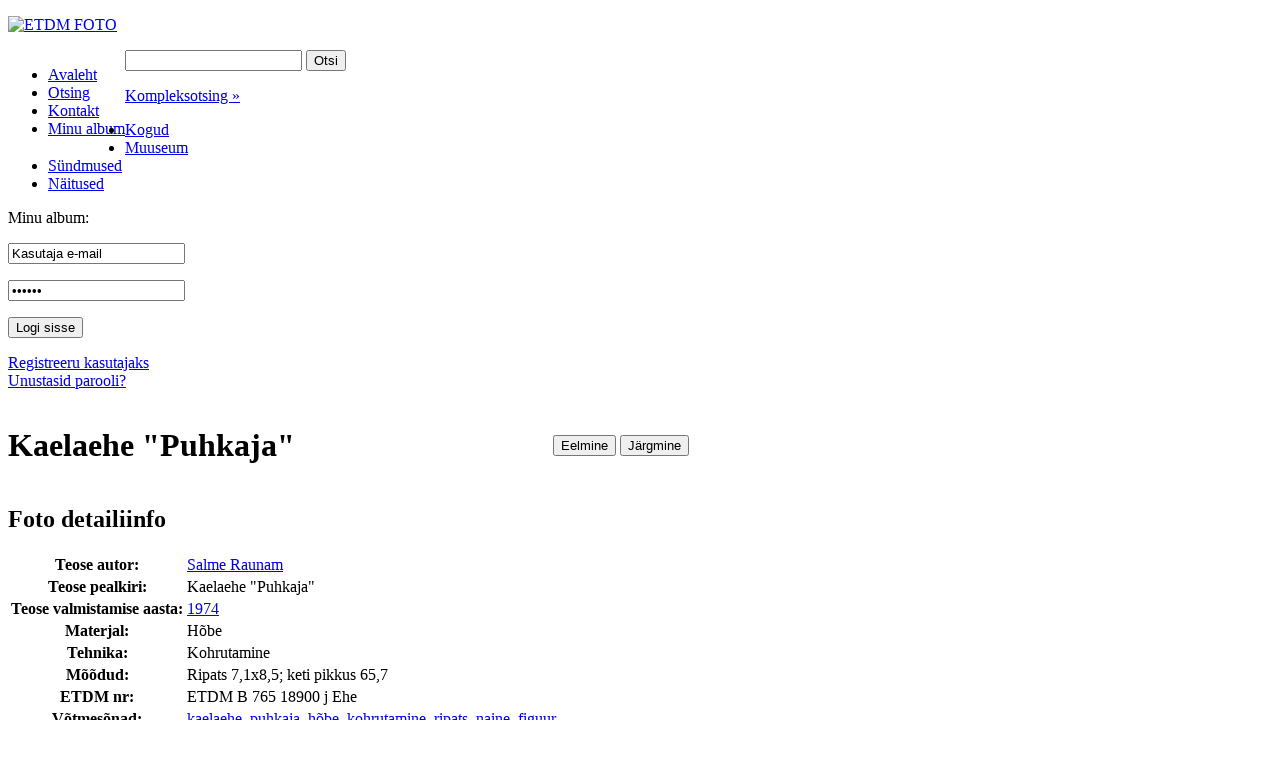

--- FILE ---
content_type: text/html
request_url: https://foto.etdm.ee/search/oid-18177/?searchtype=simple&amp;keyword=ripats&amp;offset=22
body_size: 7582
content:
<!DOCTYPE html PUBLIC "-//W3C//DTD XHTML 1.0 Strict//EN" "http://www.w3.org/TR/xhtml1/DTD/xhtml1-strict.dtd">
<html xmlns="http://www.w3.org/1999/xhtml" xml:lang="en" lang="en">
<head>
<title>Kaelaehe "Puhkaja"</title>
<meta name="keywords" content="kaelaehe, puhkaja, hõbe, kohrutamine, ripats, naine, figuur"/>
<meta http-equiv="Content-Type" content="text/html; charset=utf-8" />
	<meta http-equiv="imagetoolbar" content="false" />
	<meta name="Author" content="Wiseman Interactive" />

	<link rel="shortcut icon" type="image/ico" href="/static/imgs/favicon.ico" />

<link rel="stylesheet" type="text/css" href="/static/styles/styles.css" media="all" />
	<link rel="stylesheet" type="text/css" href="/static/styles/styles_screen.css" media="screen, projection" />
	<link rel="stylesheet" type="text/css" href="/static/styles/styles_print.css" media="print" />

	<script type="text/JavaScript" src="/static/js/default.js"></script>
	<script type="text/JavaScript" src="/static/js/validate.js"></script>
<script type="text/javascript" src="/static/js/jquery.js"></script>
	<script type="text/javascript" src="/static/js/scripts.js"></script>
	<script type="text/javascript" src="/static/js/date.js"></script>
	<script type="text/javascript" src="/static/js/jquery.datePicker.js"></script>

</head>
<body>
<a name="top"></a>

<div id="box01">
	<div id="box02">
   <!-- HEADER START -->
   <div class="headerbg">
      <div class="headerbgv">
		<div id="header">
			<p id="logo"><a href="/"><img src="/static/imgs/logo_est.png" alt="ETDM FOTO" /></a></p>
			</div>
      </div>
		</div>

      <div id="menu1">
      <div style="width:964px;">
      <ul  style="float:left">
		<li><a href="/avaleht" ><span>Avaleht</span></a></li>
		<li><a href="/avaleht/search" class="active"><span>Otsing</span></a></li>
		<li><a href="/avaleht/kontakt" ><span>Kontakt</span></a></li>
		<li><a href="/avaleht/favourites" ><span>Minu album</span></a></li>
		</ul>

<div id="search2">
				<form name="simple_search_form" action="/search" method="get">
				<input type="hidden" name="searchtype" value="simple" />
					<p>
						<span class="string"><span><input type="text" name="searchtext" value="" /></span></span>
						<span class="button"><span><input type="submit" value="Otsi" /></span></span>
					</p>
					<p class="adv"><a href="/search">Kompleksotsing »</a></p>
				</form>
			</div>
      </div>
      </div>
<!-- HEADER END -->
		<div class="stripe01"></div>
		<div class="clear">
			<div class="col col01">
				<div class="col01pad">
					<!-- left column -->
   <!-- SUBMENU START -->
   <div class="block01 clear nomargin">
	<div class="block01a">
		<ul id="menu2">
<li ><a href="/kogud" ><span>Kogud</span></a>
		</li>
		<li ><a href="/muuseum" ><span>Muuseum</span></a>
		</li>
		<li ><a href="/sundmused" ><span>Sündmused</span></a>
		</li>
		<li ><a href="/naitused" ><span>Näitused</span></a>
		</li>
		</ul>
	</div>
</div>
<!-- SUBMENU END -->
   <div class="block01 clear">
	<div class="block01a">
		<div class="heading clear"><p>Minu album:</p></div>
		<div class="block02 clear">
			<div class="block02a">
				<div class="block02b">

<form name="login_form" action="/login" method="post">
<input type="hidden" name="op" value="visitor_login"/>
<input type="hidden" name="url_before_login" value="/search/oid-18177/"/>
<input type="text" name="username" value="Kasutaja e-mail" onclick="this.value=''" class="small" />
         <p></p>
         <input type="password" name="password" value="Parool" onclick="this.value=''" />
<p class="actions clear"><span class="button"><span><input type="submit" value="Logi sisse"/></span></span></p>

		<p><a id="forgotpassword" href="/login/?op=register">Registreeru kasutajaks</a><br/>
          <a id="register" href="/login/?op=newpass">Unustasid parooli?</a></p>

</form>
</div>
			</div>
		</div>
	</div>
</div>

<!-- /left column -->
				</div>
			</div>
			<div class="col col02 content">
				<!-- right column -->
      <input type="hidden" name="searchtype" value="simple" />
<input type="hidden" name="add_to_favourites" value="1" />
<table border="0" cellspacing="0" cellpadding="0">
<tr>
<td style="width: 545px"><h1>Kaelaehe "Puhkaja"</h1></td>
<td>
	<p class="actions clear">
	<span class="btn"><span><input type="button" value="Eelmine" onclick="history.back()" /></span></span>

	<span class="btn"><span><input type="button" value="Järgmine" onclick="document.location='/search/oid-18176/?searchtype=simple&amp;keyword=ripats&amp;offset=23'" /></span></span>

	</p>

</td>
</tr>
</table>

<div class="clear">
	<div class="col col07">
		<div class="h2type1"><h2>Foto detailiinfo</h2></div>
		<table class="details2 mt5">
	
			<tr>
				<th>Teose autor:</th>
				<td><a href="/search?searchtype=complex&amp;author_ids=111">Salme Raunam</a></td>
			</tr>
			<tr>
				<th>Teose pealkiri:</th>
				<td>Kaelaehe "Puhkaja"</td>
			</tr>
			<tr>
				<th>Teose valmistamise aasta:</th>
				<td><a href="/search?searchtype=complex&amp;year_from=1974">1974</a></td>
			</tr>
			<tr>
				<th>Materjal:</th>
				<td>Hõbe</td>
			</tr>
			<tr>
				<th>Tehnika:</th>
				<td>Kohrutamine</td>
			</tr>
			<tr>
				<th>Mõõdud:</th>
				<td>Ripats 7,1x8,5; keti pikkus 65,7</td>
			</tr>
			<tr>
				<th>ETDM nr:</th>
				<td>ETDM B 765 18900 j Ehe</td>
			</tr>
			<tr>
			  <th>Võtmesõnad:</th>
			  <td> <a href="/search?searchtype=simple&amp;keyword=kaelaehe">kaelaehe</a>, <a href="/search?searchtype=simple&amp;keyword=puhkaja">puhkaja</a>, <a href="/search?searchtype=simple&amp;keyword=hõbe">hõbe</a>, <a href="/search?searchtype=simple&amp;keyword=kohrutamine">kohrutamine</a>, <a href="/search?searchtype=simple&amp;keyword=ripats">ripats</a>, <a href="/search?searchtype=simple&amp;keyword=naine">naine</a>, <a href="/search?searchtype=simple&amp;keyword=figuur">figuur</a></td>
			</tr>
			<tr>
			  <th>Kategooriad:</th>
			  <td> <a href="/kogud/ehte_ja_metallikogu">Ehte- ja metallikogu</a></td>
			</tr>
			<tr>
				<th>Kasutamise õigused:</th>
				<td>Õigused piiratud</td>
			</tr>
			<tr>
				<th>Fotograaf:</th>
				<td>Jaanus Heinla / Konserveerimis- ja Digiteerimiskeskus Kanut</td>
			</tr>
			<tr>
				<th>Faili suurus:</th>
				<td>82.68MB</td>
			</tr>
			<tr>
				<th>Resolutsioon:</th>
				<td>38.8 * 51.7cm @ 300dpi
				(4659 * 6201px)</td>
			</tr>
			<tr>
				<th>Failitüüp:</th>
				<td>TIF</td>
			</tr>
			<tr>
				<th>Originaali tüüp:</th>
				<td><a href="/search?searchtype=complex&amp;orig_media_type_ids=2">Digitaalfoto</a> </td>
			</tr>
			</table>
<p class="actions clear">

	<span class="btn"><span><input type="button" value="Tagasi" onclick="document.location='/avaleht/search?_page='" /></span></span>

	<span class="btn"><span><input type="button" value="Lisa albumisse" onclick="location='/favourites'" /></span></span>
	</p>
</div>
	<div class="col col08">
		<p class="bigimg"><img src="/static/preview/image/ehte_ja_metallikogu/04/t2_b_00765_rv.jpg" alt="" /></p>
		</div>
</div>

<!-- /right column -->
			</div>
		</div>
	</div>
</div>

<div id="footer">
	<div class="stripe01"></div>
	<div style="float: left; width: 650px;"><p>Eesti Tarbekunsti- ja Disainimuuseum  <span>|</span> Lai 17, 10133 Tallinn  <span>|</span> Üldtelefon: 627 4600 <span>|</span> E-post: info@etdm.ee</p></div>
	<div style="float: right; width: 135px; padding: 6px 15px 0 0;"><a href="http://www.wiseman.ee" target="_blank" title="wiseman interactive"><img src="/static/imgs/bywiseman.gif" alt="photostick by wiseman" /></div> 
</div></body>
</html>
 <!-- PAGE GENERATED IN 0.05 seconds -->